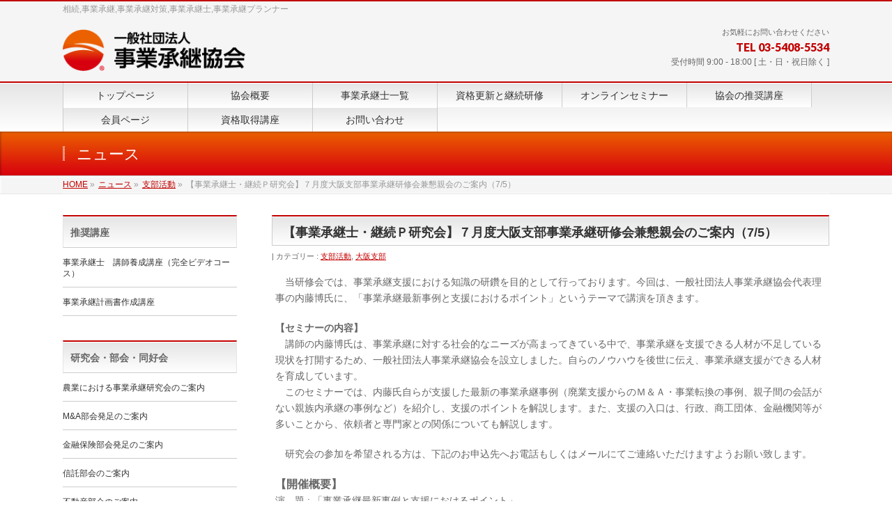

--- FILE ---
content_type: text/html; charset=UTF-8
request_url: https://www.shoukei.or.jp/archives/info/1557
body_size: 15479
content:
<!DOCTYPE html>
<!--[if IE]>
<meta http-equiv="X-UA-Compatible" content="IE=Edge">
<![endif]-->
<html xmlns:fb="http://ogp.me/ns/fb#" dir="ltr" lang="ja"
	prefix="og: https://ogp.me/ns#" >
<head>
<meta charset="UTF-8" />
<link rel="start" href="https://www.shoukei.or.jp" title="HOME" />

<meta id="viewport" name="viewport" content="width=device-width, initial-scale=1">
<!-- Google Tag Manager (noscript) -->
<noscript><iframe src="https://www.googletagmanager.com/ns.html?id=GTM-5KSKP8V"
height="0" width="0" style="display:none;visibility:hidden"></iframe></noscript>
<!-- End Google Tag Manager (noscript) -->
<title>【事業承継士・継続Ｐ研究会】７月度大阪支部事業承継研修会兼懇親会のご案内（7/5） - 一般社団法人事業承継協会</title>

		<!-- All in One SEO 4.3.4.1 - aioseo.com -->
		<meta name="description" content="当研修会では、事業承継支援における知識の研鑽を目的として行っております。今回は、一般社団法人事業承継協会代表" />
		<meta name="robots" content="max-image-preview:large" />
		<link rel="canonical" href="https://www.shoukei.or.jp/archives/info/1557" />
		<meta name="generator" content="All in One SEO (AIOSEO) 4.3.4.1 " />

		<!-- Google tag (gtag.js) -->
<script async src="https://www.googletagmanager.com/gtag/js?id=G-MWL33WNS27"></script>
<script>
  window.dataLayer = window.dataLayer || [];
  function gtag(){dataLayer.push(arguments);}
  gtag('js', new Date());

  gtag('config', 'G-MWL33WNS27');
</script>
		<meta property="og:locale" content="ja_JP" />
		<meta property="og:site_name" content="一般社団法人事業承継協会 - 相続,事業承継,事業承継対策,事業承継士,事業承継プランナー" />
		<meta property="og:type" content="article" />
		<meta property="og:title" content="【事業承継士・継続Ｐ研究会】７月度大阪支部事業承継研修会兼懇親会のご案内（7/5） - 一般社団法人事業承継協会" />
		<meta property="og:description" content="当研修会では、事業承継支援における知識の研鑽を目的として行っております。今回は、一般社団法人事業承継協会代表" />
		<meta property="og:url" content="https://www.shoukei.or.jp/archives/info/1557" />
		<meta property="article:published_time" content="2023-05-23T06:08:35+00:00" />
		<meta property="article:modified_time" content="2023-05-23T06:08:35+00:00" />
		<meta name="twitter:card" content="summary_large_image" />
		<meta name="twitter:title" content="【事業承継士・継続Ｐ研究会】７月度大阪支部事業承継研修会兼懇親会のご案内（7/5） - 一般社団法人事業承継協会" />
		<meta name="twitter:description" content="当研修会では、事業承継支援における知識の研鑽を目的として行っております。今回は、一般社団法人事業承継協会代表" />
		<script type="application/ld+json" class="aioseo-schema">
			{"@context":"https:\/\/schema.org","@graph":[{"@type":"BreadcrumbList","@id":"https:\/\/www.shoukei.or.jp\/archives\/info\/1557#breadcrumblist","itemListElement":[{"@type":"ListItem","@id":"https:\/\/www.shoukei.or.jp\/#listItem","position":1,"item":{"@type":"WebPage","@id":"https:\/\/www.shoukei.or.jp\/","name":"\u30db\u30fc\u30e0","description":"\u308f\u304c\u56fd\u3067\u306f\u3001\u4f01\u696d\u3092\u5b88\u308a\u629c\u304f\u77e5\u6075\u304c\u53e4\u6765\u3088\u308a\u81ea\u7136\u306b\u53d7\u3051\u7d99\u304c\u308c\u3066\u304d\u307e\u3057\u305f\u3002\u304a\u5ba2\u69d8\u306e\u3053\u3068\u3092\u601d\u3044\u3001\u5f93\u696d\u54e1\u306e\u3053\u3068\u3092\u616e\u308a\u3001\u5148","url":"https:\/\/www.shoukei.or.jp\/"},"nextItem":"https:\/\/www.shoukei.or.jp\/archives\/info\/1557#listItem"},{"@type":"ListItem","@id":"https:\/\/www.shoukei.or.jp\/archives\/info\/1557#listItem","position":2,"item":{"@type":"WebPage","@id":"https:\/\/www.shoukei.or.jp\/archives\/info\/1557","name":"\u3010\u4e8b\u696d\u627f\u7d99\u58eb\u30fb\u7d99\u7d9a\uff30\u7814\u7a76\u4f1a\u3011\uff17\u6708\u5ea6\u5927\u962a\u652f\u90e8\u4e8b\u696d\u627f\u7d99\u7814\u4fee\u4f1a\u517c\u61c7\u89aa\u4f1a\u306e\u3054\u6848\u5185\uff087\/5\uff09","description":"\u5f53\u7814\u4fee\u4f1a\u3067\u306f\u3001\u4e8b\u696d\u627f\u7d99\u652f\u63f4\u306b\u304a\u3051\u308b\u77e5\u8b58\u306e\u7814\u947d\u3092\u76ee\u7684\u3068\u3057\u3066\u884c\u3063\u3066\u304a\u308a\u307e\u3059\u3002\u4eca\u56de\u306f\u3001\u4e00\u822c\u793e\u56e3\u6cd5\u4eba\u4e8b\u696d\u627f\u7d99\u5354\u4f1a\u4ee3\u8868","url":"https:\/\/www.shoukei.or.jp\/archives\/info\/1557"},"previousItem":"https:\/\/www.shoukei.or.jp\/#listItem"}]},{"@type":"Organization","@id":"https:\/\/www.shoukei.or.jp\/#organization","name":"\u4e00\u822c\u793e\u56e3\u6cd5\u4eba\u4e8b\u696d\u627f\u7d99\u5354\u4f1a","url":"https:\/\/www.shoukei.or.jp\/"},{"@type":"Person","@id":"https:\/\/www.shoukei.or.jp\/archives\/author\/shoukei#author","url":"https:\/\/www.shoukei.or.jp\/archives\/author\/shoukei","name":"shoukei","image":{"@type":"ImageObject","@id":"https:\/\/www.shoukei.or.jp\/archives\/info\/1557#authorImage","url":"https:\/\/secure.gravatar.com\/avatar\/b02f4b018a1fdde8232c302aaf888811?s=96&d=mm&r=g","width":96,"height":96,"caption":"shoukei"}},{"@type":"WebPage","@id":"https:\/\/www.shoukei.or.jp\/archives\/info\/1557#webpage","url":"https:\/\/www.shoukei.or.jp\/archives\/info\/1557","name":"\u3010\u4e8b\u696d\u627f\u7d99\u58eb\u30fb\u7d99\u7d9a\uff30\u7814\u7a76\u4f1a\u3011\uff17\u6708\u5ea6\u5927\u962a\u652f\u90e8\u4e8b\u696d\u627f\u7d99\u7814\u4fee\u4f1a\u517c\u61c7\u89aa\u4f1a\u306e\u3054\u6848\u5185\uff087\/5\uff09 - \u4e00\u822c\u793e\u56e3\u6cd5\u4eba\u4e8b\u696d\u627f\u7d99\u5354\u4f1a","description":"\u5f53\u7814\u4fee\u4f1a\u3067\u306f\u3001\u4e8b\u696d\u627f\u7d99\u652f\u63f4\u306b\u304a\u3051\u308b\u77e5\u8b58\u306e\u7814\u947d\u3092\u76ee\u7684\u3068\u3057\u3066\u884c\u3063\u3066\u304a\u308a\u307e\u3059\u3002\u4eca\u56de\u306f\u3001\u4e00\u822c\u793e\u56e3\u6cd5\u4eba\u4e8b\u696d\u627f\u7d99\u5354\u4f1a\u4ee3\u8868","inLanguage":"ja","isPartOf":{"@id":"https:\/\/www.shoukei.or.jp\/#website"},"breadcrumb":{"@id":"https:\/\/www.shoukei.or.jp\/archives\/info\/1557#breadcrumblist"},"author":{"@id":"https:\/\/www.shoukei.or.jp\/archives\/author\/shoukei#author"},"creator":{"@id":"https:\/\/www.shoukei.or.jp\/archives\/author\/shoukei#author"},"datePublished":"2023-05-23T06:08:35+09:00","dateModified":"2023-05-23T06:08:35+09:00"},{"@type":"WebSite","@id":"https:\/\/www.shoukei.or.jp\/#website","url":"https:\/\/www.shoukei.or.jp\/","name":"\u4e00\u822c\u793e\u56e3\u6cd5\u4eba\u4e8b\u696d\u627f\u7d99\u5354\u4f1a","description":"\u76f8\u7d9a,\u4e8b\u696d\u627f\u7d99,\u4e8b\u696d\u627f\u7d99\u5bfe\u7b56,\u4e8b\u696d\u627f\u7d99\u58eb,\u4e8b\u696d\u627f\u7d99\u30d7\u30e9\u30f3\u30ca\u30fc","inLanguage":"ja","publisher":{"@id":"https:\/\/www.shoukei.or.jp\/#organization"}}]}
		</script>
		<!-- All in One SEO -->

<meta name="keywords" content="相続,事業承継,事業承継対策,事業承継士,事業承継プランナー" />
<link rel='dns-prefetch' href='//fonts.googleapis.com' />
<link rel="alternate" type="application/rss+xml" title="一般社団法人事業承継協会 &raquo; フィード" href="https://www.shoukei.or.jp/feed" />
<link rel="alternate" type="application/rss+xml" title="一般社団法人事業承継協会 &raquo; コメントフィード" href="https://www.shoukei.or.jp/comments/feed" />
<meta name="description" content="　当研修会では、事業承継支援における知識の研鑽を目的として行っております。今回は、一般社団法人事業承継協会代表理事の内藤博氏に、「事業承継最新事例と支援におけるポイント」というテーマで講演を頂きます。【セミナーの内容】　講師の内藤博氏は、事業承継に対する社会的なニーズが高まってきている中で、事業承継を支援できる人材が不足している現状を打開するため、一般社団法人事業承継協会を設立しました。自らのノウハウを後世に伝え、事業承継支援ができる人材を育成しています。　こ" />
<style type="text/css">.keyColorBG,.keyColorBGh:hover,.keyColor_bg,.keyColor_bg_hover:hover{background-color: #c30000;}.keyColorCl,.keyColorClh:hover,.keyColor_txt,.keyColor_txt_hover:hover{color: #c30000;}.keyColorBd,.keyColorBdh:hover,.keyColor_border,.keyColor_border_hover:hover{border-color: #c30000;}.color_keyBG,.color_keyBGh:hover,.color_key_bg,.color_key_bg_hover:hover{background-color: #c30000;}.color_keyCl,.color_keyClh:hover,.color_key_txt,.color_key_txt_hover:hover{color: #c30000;}.color_keyBd,.color_keyBdh:hover,.color_key_border,.color_key_border_hover:hover{border-color: #c30000;}</style>
<script type="text/javascript">
window._wpemojiSettings = {"baseUrl":"https:\/\/s.w.org\/images\/core\/emoji\/14.0.0\/72x72\/","ext":".png","svgUrl":"https:\/\/s.w.org\/images\/core\/emoji\/14.0.0\/svg\/","svgExt":".svg","source":{"concatemoji":"https:\/\/www.shoukei.or.jp\/wp-includes\/js\/wp-emoji-release.min.js?ver=6.2.8"}};
/*! This file is auto-generated */
!function(e,a,t){var n,r,o,i=a.createElement("canvas"),p=i.getContext&&i.getContext("2d");function s(e,t){p.clearRect(0,0,i.width,i.height),p.fillText(e,0,0);e=i.toDataURL();return p.clearRect(0,0,i.width,i.height),p.fillText(t,0,0),e===i.toDataURL()}function c(e){var t=a.createElement("script");t.src=e,t.defer=t.type="text/javascript",a.getElementsByTagName("head")[0].appendChild(t)}for(o=Array("flag","emoji"),t.supports={everything:!0,everythingExceptFlag:!0},r=0;r<o.length;r++)t.supports[o[r]]=function(e){if(p&&p.fillText)switch(p.textBaseline="top",p.font="600 32px Arial",e){case"flag":return s("\ud83c\udff3\ufe0f\u200d\u26a7\ufe0f","\ud83c\udff3\ufe0f\u200b\u26a7\ufe0f")?!1:!s("\ud83c\uddfa\ud83c\uddf3","\ud83c\uddfa\u200b\ud83c\uddf3")&&!s("\ud83c\udff4\udb40\udc67\udb40\udc62\udb40\udc65\udb40\udc6e\udb40\udc67\udb40\udc7f","\ud83c\udff4\u200b\udb40\udc67\u200b\udb40\udc62\u200b\udb40\udc65\u200b\udb40\udc6e\u200b\udb40\udc67\u200b\udb40\udc7f");case"emoji":return!s("\ud83e\udef1\ud83c\udffb\u200d\ud83e\udef2\ud83c\udfff","\ud83e\udef1\ud83c\udffb\u200b\ud83e\udef2\ud83c\udfff")}return!1}(o[r]),t.supports.everything=t.supports.everything&&t.supports[o[r]],"flag"!==o[r]&&(t.supports.everythingExceptFlag=t.supports.everythingExceptFlag&&t.supports[o[r]]);t.supports.everythingExceptFlag=t.supports.everythingExceptFlag&&!t.supports.flag,t.DOMReady=!1,t.readyCallback=function(){t.DOMReady=!0},t.supports.everything||(n=function(){t.readyCallback()},a.addEventListener?(a.addEventListener("DOMContentLoaded",n,!1),e.addEventListener("load",n,!1)):(e.attachEvent("onload",n),a.attachEvent("onreadystatechange",function(){"complete"===a.readyState&&t.readyCallback()})),(e=t.source||{}).concatemoji?c(e.concatemoji):e.wpemoji&&e.twemoji&&(c(e.twemoji),c(e.wpemoji)))}(window,document,window._wpemojiSettings);
</script>
<style type="text/css">
img.wp-smiley,
img.emoji {
	display: inline !important;
	border: none !important;
	box-shadow: none !important;
	height: 1em !important;
	width: 1em !important;
	margin: 0 0.07em !important;
	vertical-align: -0.1em !important;
	background: none !important;
	padding: 0 !important;
}
</style>
	<link rel='stylesheet' id='wp-block-library-css' href='https://www.shoukei.or.jp/wp-includes/css/dist/block-library/style.min.css?ver=6.2.8' type='text/css' media='all' />
<link rel='stylesheet' id='classic-theme-styles-css' href='https://www.shoukei.or.jp/wp-includes/css/classic-themes.min.css?ver=6.2.8' type='text/css' media='all' />
<style id='global-styles-inline-css' type='text/css'>
body{--wp--preset--color--black: #000000;--wp--preset--color--cyan-bluish-gray: #abb8c3;--wp--preset--color--white: #ffffff;--wp--preset--color--pale-pink: #f78da7;--wp--preset--color--vivid-red: #cf2e2e;--wp--preset--color--luminous-vivid-orange: #ff6900;--wp--preset--color--luminous-vivid-amber: #fcb900;--wp--preset--color--light-green-cyan: #7bdcb5;--wp--preset--color--vivid-green-cyan: #00d084;--wp--preset--color--pale-cyan-blue: #8ed1fc;--wp--preset--color--vivid-cyan-blue: #0693e3;--wp--preset--color--vivid-purple: #9b51e0;--wp--preset--gradient--vivid-cyan-blue-to-vivid-purple: linear-gradient(135deg,rgba(6,147,227,1) 0%,rgb(155,81,224) 100%);--wp--preset--gradient--light-green-cyan-to-vivid-green-cyan: linear-gradient(135deg,rgb(122,220,180) 0%,rgb(0,208,130) 100%);--wp--preset--gradient--luminous-vivid-amber-to-luminous-vivid-orange: linear-gradient(135deg,rgba(252,185,0,1) 0%,rgba(255,105,0,1) 100%);--wp--preset--gradient--luminous-vivid-orange-to-vivid-red: linear-gradient(135deg,rgba(255,105,0,1) 0%,rgb(207,46,46) 100%);--wp--preset--gradient--very-light-gray-to-cyan-bluish-gray: linear-gradient(135deg,rgb(238,238,238) 0%,rgb(169,184,195) 100%);--wp--preset--gradient--cool-to-warm-spectrum: linear-gradient(135deg,rgb(74,234,220) 0%,rgb(151,120,209) 20%,rgb(207,42,186) 40%,rgb(238,44,130) 60%,rgb(251,105,98) 80%,rgb(254,248,76) 100%);--wp--preset--gradient--blush-light-purple: linear-gradient(135deg,rgb(255,206,236) 0%,rgb(152,150,240) 100%);--wp--preset--gradient--blush-bordeaux: linear-gradient(135deg,rgb(254,205,165) 0%,rgb(254,45,45) 50%,rgb(107,0,62) 100%);--wp--preset--gradient--luminous-dusk: linear-gradient(135deg,rgb(255,203,112) 0%,rgb(199,81,192) 50%,rgb(65,88,208) 100%);--wp--preset--gradient--pale-ocean: linear-gradient(135deg,rgb(255,245,203) 0%,rgb(182,227,212) 50%,rgb(51,167,181) 100%);--wp--preset--gradient--electric-grass: linear-gradient(135deg,rgb(202,248,128) 0%,rgb(113,206,126) 100%);--wp--preset--gradient--midnight: linear-gradient(135deg,rgb(2,3,129) 0%,rgb(40,116,252) 100%);--wp--preset--duotone--dark-grayscale: url('#wp-duotone-dark-grayscale');--wp--preset--duotone--grayscale: url('#wp-duotone-grayscale');--wp--preset--duotone--purple-yellow: url('#wp-duotone-purple-yellow');--wp--preset--duotone--blue-red: url('#wp-duotone-blue-red');--wp--preset--duotone--midnight: url('#wp-duotone-midnight');--wp--preset--duotone--magenta-yellow: url('#wp-duotone-magenta-yellow');--wp--preset--duotone--purple-green: url('#wp-duotone-purple-green');--wp--preset--duotone--blue-orange: url('#wp-duotone-blue-orange');--wp--preset--font-size--small: 13px;--wp--preset--font-size--medium: 20px;--wp--preset--font-size--large: 36px;--wp--preset--font-size--x-large: 42px;--wp--preset--spacing--20: 0.44rem;--wp--preset--spacing--30: 0.67rem;--wp--preset--spacing--40: 1rem;--wp--preset--spacing--50: 1.5rem;--wp--preset--spacing--60: 2.25rem;--wp--preset--spacing--70: 3.38rem;--wp--preset--spacing--80: 5.06rem;--wp--preset--shadow--natural: 6px 6px 9px rgba(0, 0, 0, 0.2);--wp--preset--shadow--deep: 12px 12px 50px rgba(0, 0, 0, 0.4);--wp--preset--shadow--sharp: 6px 6px 0px rgba(0, 0, 0, 0.2);--wp--preset--shadow--outlined: 6px 6px 0px -3px rgba(255, 255, 255, 1), 6px 6px rgba(0, 0, 0, 1);--wp--preset--shadow--crisp: 6px 6px 0px rgba(0, 0, 0, 1);}:where(.is-layout-flex){gap: 0.5em;}body .is-layout-flow > .alignleft{float: left;margin-inline-start: 0;margin-inline-end: 2em;}body .is-layout-flow > .alignright{float: right;margin-inline-start: 2em;margin-inline-end: 0;}body .is-layout-flow > .aligncenter{margin-left: auto !important;margin-right: auto !important;}body .is-layout-constrained > .alignleft{float: left;margin-inline-start: 0;margin-inline-end: 2em;}body .is-layout-constrained > .alignright{float: right;margin-inline-start: 2em;margin-inline-end: 0;}body .is-layout-constrained > .aligncenter{margin-left: auto !important;margin-right: auto !important;}body .is-layout-constrained > :where(:not(.alignleft):not(.alignright):not(.alignfull)){max-width: var(--wp--style--global--content-size);margin-left: auto !important;margin-right: auto !important;}body .is-layout-constrained > .alignwide{max-width: var(--wp--style--global--wide-size);}body .is-layout-flex{display: flex;}body .is-layout-flex{flex-wrap: wrap;align-items: center;}body .is-layout-flex > *{margin: 0;}:where(.wp-block-columns.is-layout-flex){gap: 2em;}.has-black-color{color: var(--wp--preset--color--black) !important;}.has-cyan-bluish-gray-color{color: var(--wp--preset--color--cyan-bluish-gray) !important;}.has-white-color{color: var(--wp--preset--color--white) !important;}.has-pale-pink-color{color: var(--wp--preset--color--pale-pink) !important;}.has-vivid-red-color{color: var(--wp--preset--color--vivid-red) !important;}.has-luminous-vivid-orange-color{color: var(--wp--preset--color--luminous-vivid-orange) !important;}.has-luminous-vivid-amber-color{color: var(--wp--preset--color--luminous-vivid-amber) !important;}.has-light-green-cyan-color{color: var(--wp--preset--color--light-green-cyan) !important;}.has-vivid-green-cyan-color{color: var(--wp--preset--color--vivid-green-cyan) !important;}.has-pale-cyan-blue-color{color: var(--wp--preset--color--pale-cyan-blue) !important;}.has-vivid-cyan-blue-color{color: var(--wp--preset--color--vivid-cyan-blue) !important;}.has-vivid-purple-color{color: var(--wp--preset--color--vivid-purple) !important;}.has-black-background-color{background-color: var(--wp--preset--color--black) !important;}.has-cyan-bluish-gray-background-color{background-color: var(--wp--preset--color--cyan-bluish-gray) !important;}.has-white-background-color{background-color: var(--wp--preset--color--white) !important;}.has-pale-pink-background-color{background-color: var(--wp--preset--color--pale-pink) !important;}.has-vivid-red-background-color{background-color: var(--wp--preset--color--vivid-red) !important;}.has-luminous-vivid-orange-background-color{background-color: var(--wp--preset--color--luminous-vivid-orange) !important;}.has-luminous-vivid-amber-background-color{background-color: var(--wp--preset--color--luminous-vivid-amber) !important;}.has-light-green-cyan-background-color{background-color: var(--wp--preset--color--light-green-cyan) !important;}.has-vivid-green-cyan-background-color{background-color: var(--wp--preset--color--vivid-green-cyan) !important;}.has-pale-cyan-blue-background-color{background-color: var(--wp--preset--color--pale-cyan-blue) !important;}.has-vivid-cyan-blue-background-color{background-color: var(--wp--preset--color--vivid-cyan-blue) !important;}.has-vivid-purple-background-color{background-color: var(--wp--preset--color--vivid-purple) !important;}.has-black-border-color{border-color: var(--wp--preset--color--black) !important;}.has-cyan-bluish-gray-border-color{border-color: var(--wp--preset--color--cyan-bluish-gray) !important;}.has-white-border-color{border-color: var(--wp--preset--color--white) !important;}.has-pale-pink-border-color{border-color: var(--wp--preset--color--pale-pink) !important;}.has-vivid-red-border-color{border-color: var(--wp--preset--color--vivid-red) !important;}.has-luminous-vivid-orange-border-color{border-color: var(--wp--preset--color--luminous-vivid-orange) !important;}.has-luminous-vivid-amber-border-color{border-color: var(--wp--preset--color--luminous-vivid-amber) !important;}.has-light-green-cyan-border-color{border-color: var(--wp--preset--color--light-green-cyan) !important;}.has-vivid-green-cyan-border-color{border-color: var(--wp--preset--color--vivid-green-cyan) !important;}.has-pale-cyan-blue-border-color{border-color: var(--wp--preset--color--pale-cyan-blue) !important;}.has-vivid-cyan-blue-border-color{border-color: var(--wp--preset--color--vivid-cyan-blue) !important;}.has-vivid-purple-border-color{border-color: var(--wp--preset--color--vivid-purple) !important;}.has-vivid-cyan-blue-to-vivid-purple-gradient-background{background: var(--wp--preset--gradient--vivid-cyan-blue-to-vivid-purple) !important;}.has-light-green-cyan-to-vivid-green-cyan-gradient-background{background: var(--wp--preset--gradient--light-green-cyan-to-vivid-green-cyan) !important;}.has-luminous-vivid-amber-to-luminous-vivid-orange-gradient-background{background: var(--wp--preset--gradient--luminous-vivid-amber-to-luminous-vivid-orange) !important;}.has-luminous-vivid-orange-to-vivid-red-gradient-background{background: var(--wp--preset--gradient--luminous-vivid-orange-to-vivid-red) !important;}.has-very-light-gray-to-cyan-bluish-gray-gradient-background{background: var(--wp--preset--gradient--very-light-gray-to-cyan-bluish-gray) !important;}.has-cool-to-warm-spectrum-gradient-background{background: var(--wp--preset--gradient--cool-to-warm-spectrum) !important;}.has-blush-light-purple-gradient-background{background: var(--wp--preset--gradient--blush-light-purple) !important;}.has-blush-bordeaux-gradient-background{background: var(--wp--preset--gradient--blush-bordeaux) !important;}.has-luminous-dusk-gradient-background{background: var(--wp--preset--gradient--luminous-dusk) !important;}.has-pale-ocean-gradient-background{background: var(--wp--preset--gradient--pale-ocean) !important;}.has-electric-grass-gradient-background{background: var(--wp--preset--gradient--electric-grass) !important;}.has-midnight-gradient-background{background: var(--wp--preset--gradient--midnight) !important;}.has-small-font-size{font-size: var(--wp--preset--font-size--small) !important;}.has-medium-font-size{font-size: var(--wp--preset--font-size--medium) !important;}.has-large-font-size{font-size: var(--wp--preset--font-size--large) !important;}.has-x-large-font-size{font-size: var(--wp--preset--font-size--x-large) !important;}
.wp-block-navigation a:where(:not(.wp-element-button)){color: inherit;}
:where(.wp-block-columns.is-layout-flex){gap: 2em;}
.wp-block-pullquote{font-size: 1.5em;line-height: 1.6;}
</style>
<link rel='stylesheet' id='contact-form-7-css' href='https://www.shoukei.or.jp/wp-content/plugins/contact-form-7/includes/css/styles.css?ver=5.7.5.1' type='text/css' media='all' />
<link rel='stylesheet' id='contact-form-7-confirm-css' href='https://www.shoukei.or.jp/wp-content/plugins/contact-form-7-add-confirm/includes/css/styles.css?ver=5.1' type='text/css' media='all' />
<link rel='stylesheet' id='wpa-css-css' href='https://www.shoukei.or.jp/wp-content/plugins/honeypot/includes/css/wpa.css?ver=2.3.04' type='text/css' media='all' />
<link rel='stylesheet' id='pz-linkcard-css' href='//www.shoukei.or.jp/wp-content/uploads/pz-linkcard/style.css?ver=2.4.8.30' type='text/css' media='all' />
<link rel='stylesheet' id='Biz_Vektor_common_style-css' href='https://www.shoukei.or.jp/wp-content/themes/biz-vektor/css/bizvektor_common_min.css?ver=1.12.4' type='text/css' media='all' />
<link rel='stylesheet' id='Biz_Vektor_Design_style-css' href='https://www.shoukei.or.jp/wp-content/themes/biz-vektor/design_skins/001/001.css?ver=1.12.4' type='text/css' media='all' />
<link rel='stylesheet' id='Biz_Vektor_plugin_sns_style-css' href='https://www.shoukei.or.jp/wp-content/themes/biz-vektor/plugins/sns/style_bizvektor_sns.css?ver=6.2.8' type='text/css' media='all' />
<link rel='stylesheet' id='Biz_Vektor_add_web_fonts-css' href='//fonts.googleapis.com/css?family=Droid+Sans%3A700%7CLato%3A900%7CAnton&#038;ver=6.2.8' type='text/css' media='all' />
<script type='text/javascript' src='https://www.shoukei.or.jp/wp-includes/js/jquery/jquery.min.js?ver=3.6.4' id='jquery-core-js'></script>
<script type='text/javascript' src='https://www.shoukei.or.jp/wp-includes/js/jquery/jquery-migrate.min.js?ver=3.4.0' id='jquery-migrate-js'></script>
<link rel="https://api.w.org/" href="https://www.shoukei.or.jp/wp-json/" /><link rel="alternate" type="application/json" href="https://www.shoukei.or.jp/wp-json/wp/v2/info/1557" /><link rel="EditURI" type="application/rsd+xml" title="RSD" href="https://www.shoukei.or.jp/xmlrpc.php?rsd" />
<link rel="wlwmanifest" type="application/wlwmanifest+xml" href="https://www.shoukei.or.jp/wp-includes/wlwmanifest.xml" />
<link rel='shortlink' href='https://www.shoukei.or.jp/?p=1557' />
<link rel="alternate" type="application/json+oembed" href="https://www.shoukei.or.jp/wp-json/oembed/1.0/embed?url=https%3A%2F%2Fwww.shoukei.or.jp%2Farchives%2Finfo%2F1557" />
<link rel="alternate" type="text/xml+oembed" href="https://www.shoukei.or.jp/wp-json/oembed/1.0/embed?url=https%3A%2F%2Fwww.shoukei.or.jp%2Farchives%2Finfo%2F1557&#038;format=xml" />
<!-- [ BizVektor OGP ] -->
<meta property="og:site_name" content="一般社団法人事業承継協会" />
<meta property="og:url" content="https://www.shoukei.or.jp/archives/info/1557" />
<meta property="fb:app_id" content="" />
<meta property="og:type" content="article" />
<meta property="og:title" content="【事業承継士・継続Ｐ研究会】７月度大阪支部事業承継研修会兼懇親会のご案内（7/5） | 一般社団法人事業承継協会" />
<meta property="og:description" content="　当研修会では、事業承継支援における知識の研鑽を目的として行っております。今回は、一般社団法人事業承継協会代表理事の内藤博氏に、「事業承継最新事例と支援におけるポイント」というテーマで講演を頂きます。  【セミナーの内容】 　講師の内藤博氏は、事業承継に対する社会的なニーズが高まってきている中で、事業承継を支援できる人材が不足している現状を打開するため、一般社団法人事業承継協会を設立しました。自らのノウハウを後世に伝え、事業承継支援ができる人材を育成しています。 　こ" />
<!-- [ /BizVektor OGP ] -->
<!--[if lte IE 8]>
<link rel="stylesheet" type="text/css" media="all" href="https://www.shoukei.or.jp/wp-content/themes/biz-vektor/design_skins/001/001_oldie.css" />
<![endif]-->
<link rel="pingback" href="https://www.shoukei.or.jp/xmlrpc.php" />
<link rel="icon" href="https://www.shoukei.or.jp/wp-content/uploads/2023/04/logo.jpg" sizes="32x32" />
<link rel="icon" href="https://www.shoukei.or.jp/wp-content/uploads/2023/04/logo.jpg" sizes="192x192" />
<link rel="apple-touch-icon" href="https://www.shoukei.or.jp/wp-content/uploads/2023/04/logo.jpg" />
<meta name="msapplication-TileImage" content="https://www.shoukei.or.jp/wp-content/uploads/2023/04/logo.jpg" />
		<style type="text/css" id="wp-custom-css">
			/*テーブルの横スクロールのためのCSS*/
 table{ 
    width:100%;
}
.scroll{
    overflow: auto;
    white-space:nowrap;
}
.scroll::-webkit-scrollbar{
    height: 15px;
}
.scroll::-webkit-scrollbar-track{
    background: #f1f1f1;
}
.scroll::-webkit-scrollbar-thumb{
    background: #bbb;
}
 /*テーブルの横スクロールのためのCSSはここまで*/		</style>
				<style type="text/css">
a	{ color:#c30000; }
a:hover	{ color:#ff0000;}

a.btn,
.linkBtn.linkBtnS a,
.linkBtn.linkBtnM a,
.moreLink a,
.btn.btnS a,
.btn.btnM a,
.btn.btnL a,
.content p.btn.btnL input,
input[type=button],
input[type=submit],
#searchform input[type=submit],
p.form-submit input[type=submit],
form#searchform input#searchsubmit,
.content form input.wpcf7-submit,
#confirm-button input	{ background-color:#c30000;color:#f5f5f5; }

.moreLink a:hover,
.btn.btnS a:hover,
.btn.btnM a:hover,
.btn.btnL a:hover	{ background-color:#ff0000; color:#f5f5f5;}

#headerTop { border-top-color:#c30000;}
#header #headContact #headContactTel	{color:#c30000;}

#gMenu	{ border-top:2px solid #c30000; }
#gMenu h3.assistive-text {
background-color:#c30000;
border-right:1px solid #990000;
background: -webkit-gradient(linear, 0 0, 0 bottom, from(#c30000), to(#990000));
background: -moz-linear-gradient(#c30000, #990000);
background: linear-gradient(#c30000, #990000);
-ms-filter: "progid:DXImageTransform.Microsoft.Gradient(StartColorStr=#c30000, EndColorStr=#990000)";
}

#gMenu .menu li.current_page_item > a,
#gMenu .menu li > a:hover { background-color:#c30000; }

#pageTitBnr	{ background-color:#c30000; }

#panList a	{ color:#c30000; }
#panList a:hover	{ color:#ff0000; }

.content h2,
.content h1.contentTitle,
.content h1.entryPostTitle { border-top:2px solid #c30000;}
.content h3	{ border-left-color:#c30000;}
.content h4,
.content dt	{ color:#c30000; }

.content .infoList .infoCate a:hover	{ background-color:#c30000; }

.content .child_page_block h4 a	{ border-color:#c30000; }
.content .child_page_block h4 a:hover,
.content .child_page_block p a:hover	{ color:#c30000; }

.content .childPageBox ul li.current_page_item li a	{ color:#c30000; }

.content .mainFootContact p.mainFootTxt span.mainFootTel	{ color:#c30000; }
.content .mainFootContact .mainFootBt a			{ background-color:#c30000; }
.content .mainFootContact .mainFootBt a:hover	{ background-color:#ff0000; }

.sideTower .localHead	{ border-top-color:#c30000; }
.sideTower li.sideBnr#sideContact a		{ background-color:#c30000; }
.sideTower li.sideBnr#sideContact a:hover	{ background-color:#ff0000; }
.sideTower .sideWidget h4	{ border-left-color:#c30000; }

#pagetop a	{ background-color:#c30000; }
#footMenu	{ background-color:#c30000;border-top-color:#990000; }

#topMainBnr	{ background-color:#c30000; }
#topMainBnrFrame a.slideFrame:hover	{ border:4px solid #ff0000; }

#topPr .topPrInner h3	{ border-left-color:#c30000 ; }
#topPr .topPrInner p.moreLink a	{ background-color:#c30000; }
#topPr .topPrInner p.moreLink a:hover { background-color:#ff0000; }

.paging span,
.paging a	{ color:#c30000;border:1px solid #c30000; }
.paging span.current,
.paging a:hover	{ background-color:#c30000; }

@media (min-width: 770px) {
#gMenu .menu > li.current_page_item > a,
#gMenu .menu > li.current-menu-item > a,
#gMenu .menu > li.current_page_ancestor > a ,
#gMenu .menu > li.current-page-ancestor > a ,
#gMenu .menu > li > a:hover	{
background-color:#c30000;
border-right:1px solid #990000;
background: -webkit-gradient(linear, 0 0, 0 bottom, from(#c30000), to(#990000));
background: -moz-linear-gradient(#c30000, #990000);
background: linear-gradient(#c30000, #990000);
-ms-filter: "progid:DXImageTransform.Microsoft.Gradient(StartColorStr=#c30000, EndColorStr=#990000)";
}
}
		</style>
<!--[if lte IE 8]>
<style type="text/css">
#gMenu .menu > li.current_page_item > a,
#gMenu .menu > li.current_menu_item > a,
#gMenu .menu > li.current_page_ancestor > a ,
#gMenu .menu > li.current-page-ancestor > a ,
#gMenu .menu > li > a:hover	{
background-color:#c30000;
border-right:1px solid #990000;
background: -webkit-gradient(linear, 0 0, 0 bottom, from(#c30000), to(#990000));
background: -moz-linear-gradient(#c30000, #990000);
background: linear-gradient(#c30000, #990000);
-ms-filter: "progid:DXImageTransform.Microsoft.Gradient(StartColorStr=#c30000, EndColorStr=#990000)";
}
</style>
<![endif]-->

	<style type="text/css">
/*-------------------------------------------*/
/*	menu divide
/*-------------------------------------------*/
@media (min-width: 970px) { #gMenu .menu > li { width:20%; text-align:center; } }
</style>
<style type="text/css">
/*-------------------------------------------*/
/*	font
/*-------------------------------------------*/
h1,h2,h3,h4,h4,h5,h6,#header #site-title,#pageTitBnr #pageTitInner #pageTit,#content .leadTxt,#sideTower .localHead {font-family: "ヒラギノ角ゴ Pro W3","Hiragino Kaku Gothic Pro","メイリオ",Meiryo,Osaka,"ＭＳ Ｐゴシック","MS PGothic",sans-serif; }
#pageTitBnr #pageTitInner #pageTit { font-weight:lighter; }
#gMenu .menu li a strong {font-family: "ヒラギノ角ゴ Pro W3","Hiragino Kaku Gothic Pro","メイリオ",Meiryo,Osaka,"ＭＳ Ｐゴシック","MS PGothic",sans-serif; }
</style>
<link rel="stylesheet" href="https://www.shoukei.or.jp/wp-content/themes/biz-vektor/style.css" type="text/css" media="all" />
<style type="text/css">
body { background:#fff; font-family:"ヒラギノ角ゴ Pro W3","Hiragino Kaku Gothic Pro",Meiryo,Osaka,"ＭＳ Ｐゴシック","MS PGothic",sans-serif; }
#header { background:#f5f5f5; }
#header #headContact #headContactTel { font-size:16px; padding:2px 0 0 0; }
#header #headContact #headContactTel .tel { background:#c30000; color:#fff; padding:0 4px; border-radius:3px; position:relative; top:1px; }
#header #headContact #headContactTel .telnum { font-size:30px; margin:0 5px; vertical-align:bottom; }
#header #headContact #headContactFax { color: #c30000; line-height:21px; margin-bottom:2px; font-family:'Lato',sans-serif; }
#header #headContact #headContactFax .fax { background:#c30000; color:#fff; padding:0 4px; font-size:14px; vertical-align:2px; border-radius:3px; }
#header #headContact #headContactFax .faxnum { font-size:20px; margin:0 5px; }
#gMenu .menu li a strong { font-size: 110%; }
#topMainBnr { background-color: #e31; background: linear-gradient(#eb6100,#d7000f); }
#pageTitBnr { background-color: #e31; background: linear-gradient(#eb6100,#d7000f); }
#panList { font-size:12px; }
#content h2, #content h1.contentTitle, #content h1.entryPostTitle { background:linear-gradient(#e5e5e5,#ffffff); }
#footer dl#footerOutline { width:330px; }
.sideTower .localHead { background:linear-gradient(#e5e5e5,#ffffff); }
.content table th, .content table td { display: list-item; }
.content .mainFoot { display:none; }
.pc-image { display:none; }
.sp-image { display:block; }

form input[type=tel] {
    border: 1px solid #e5e5e5;
    border-radius: 4px;
    padding: 10px 5px;
    outline: 0;
    margin: 5px 5px 5px 0;
    -webkit-appearance: none;
    font-size: 100%;
}

@media (min-width: 970px) {
  .innerBox, #gMenu #gMenuInner.innerBox { width: 1100px;}
  #topMainBnrFrame { width: 1100px; }
  #topMainBnrFrame .slides img, #topMainBnrFrame.flexslider .slides img { width:1100px !important; max-width:1100px !important; }
  /* #gMenu .menu > li.current_menu_item, #gMenu .menu > li.current-menu-item, #gMenu .menu > li.current-menu-ancestor, #gMenu .menu > li.current_page_item, #gMenu .menu > li.current_page_ancestor, #gMenu .menu > li.current-page-ancestor { width: 274px; }*/
  /* #gMenu .menu > li { width: 206px; } */
  #gMenu .menu > li.current_menu_item, #gMenu .menu > li.current-menu-item, #gMenu .menu > li.current-menu-ancestor, #gMenu .menu > li.current_page_item, #gMenu .menu > li.current_page_ancestor, #gMenu .menu > li.current-page-ancestor { width: 200px; }
  #gMenu .menu > li { width: 179px; }
  #main #container #content { width:800px; }
  #main #container #sideTower { width:250px; }
}

@media (min-width: 770px) {
  #gMenu,
  #gMenu .menu > li,
  #gMenu .menu > li > a { background:linear-gradient(#e5e5e5,#ffffff); }
}

@media (min-width: 660px) {
  #topMainBnr { padding: 2px 0; }
  #header #headContact #headContactFax { font-size:20px; margin-bottom:4px; }
  #content .mainFoot { width: 98%; }
  .content table th, .content table td { display: table-cell; }
  .pc-image { display:block; }
  .sp-image { display:none; }
}

.mem_list_td1{
 width:200px;
}</style>
	</head>

<body class="info-template-default single single-info postid-1557 two-column left-sidebar">
<!-- Google Tag Manager (noscript) -->
<noscript><iframe src="https://www.googletagmanager.com/ns.html?id=GTM-5KSKP8V"
height="0" width="0" style="display:none;visibility:hidden"></iframe></noscript>
<!-- End Google Tag Manager (noscript) -->
<div id="fb-root"></div>

<div id="wrap">


<!-- [ #headerTop ] -->
<div id="headerTop">
<div class="innerBox">
<div id="site-description">相続,事業承継,事業承継対策,事業承継士,事業承継プランナー</div>
</div>
</div><!-- [ /#headerTop ] -->

<!-- [ #header ] -->
<header id="header" class="header">
<div id="headerInner" class="innerBox">
<!-- [ #headLogo ] -->
<div id="site-title">
<a href="https://www.shoukei.or.jp/" title="一般社団法人事業承継協会" rel="home">
<img src="https://www.shoukei.or.jp/wp-content/uploads/2019/06/logoB.png" alt="一般社団法人事業承継協会" /></a>
</div>
<!-- [ /#headLogo ] -->

<!-- [ #headContact ] -->
<div id="headContact" class="itemClose" onclick="showHide('headContact');"><div id="headContactInner">
<div id="headContactTxt">お気軽にお問い合わせください</div>
<div id="headContactTel">TEL 03-5408-5534</div>
<div id="headContactTime">受付時間 9:00 - 18:00 [ 土・日・祝日除く ]</div>
</div></div><!-- [ /#headContact ] -->

</div>
<!-- #headerInner -->
</header>
<!-- [ /#header ] -->


<!-- [ #gMenu ] -->
<div id="gMenu" class="itemClose">
<div id="gMenuInner" class="innerBox">
<h3 class="assistive-text" onclick="showHide('gMenu');"><span>MENU</span></h3>
<div class="skip-link screen-reader-text">
	<a href="#content" title="メニューを飛ばす">メニューを飛ばす</a>
</div>
<div class="menu-topmenu-container"><ul id="menu-topmenu" class="menu"><li id="menu-item-4" class="menu-item menu-item-type-custom menu-item-object-custom"><a href="/"><strong>トップページ</strong></a></li>
<li id="menu-item-5" class="menu-item menu-item-type-post_type menu-item-object-page"><a href="https://www.shoukei.or.jp/about"><strong>協会概要</strong></a></li>
<li id="menu-item-208" class="menu-item menu-item-type-post_type menu-item-object-page"><a href="https://www.shoukei.or.jp/menberlist"><strong>事業承継士一覧</strong></a></li>
<li id="menu-item-9" class="menu-item menu-item-type-post_type menu-item-object-page"><a href="https://www.shoukei.or.jp/licenses"><strong>資格更新と継続研修</strong></a></li>
<li id="menu-item-363" class="menu-item menu-item-type-post_type menu-item-object-page"><a href="https://www.shoukei.or.jp/onlineseminar"><strong>オンラインセミナー</strong></a></li>
<li id="menu-item-794" class="menu-item menu-item-type-post_type menu-item-object-page"><a href="https://www.shoukei.or.jp/recommendation"><strong>協会の推奨講座</strong></a></li>
<li id="menu-item-576" class="menu-item menu-item-type-custom menu-item-object-custom"><a href="https://www.shoukei.or.jp/members/"><strong>会員ページ</strong></a></li>
<li id="menu-item-1853" class="menu-item menu-item-type-post_type menu-item-object-page menu-item-has-children"><a href="https://www.shoukei.or.jp/%e8%b3%87%e6%a0%bc%e5%8f%96%e5%be%97%e8%ac%9b%e5%ba%a7"><strong>資格取得講座</strong></a>
<ul class="sub-menu">
	<li id="menu-item-1854" class="menu-item menu-item-type-custom menu-item-object-custom"><a href="https://www.shoukei.or.jp/%e8%b3%87%e6%a0%bc%e5%8f%96%e5%be%97%e8%ac%9b%e5%ba%a7#shoukeishi">事業承継士資格取得講座</a></li>
	<li id="menu-item-1855" class="menu-item menu-item-type-custom menu-item-object-custom"><a href="https://www.shoukei.or.jp/%e8%b3%87%e6%a0%bc%e5%8f%96%e5%be%97%e8%ac%9b%e5%ba%a7#planner">事業承継プランナー資格取得講座</a></li>
</ul>
</li>
<li id="menu-item-1458" class="menu-item menu-item-type-post_type menu-item-object-page"><a href="https://www.shoukei.or.jp/%e3%81%8a%e5%95%8f%e3%81%84%e5%90%88%e3%82%8f%e3%81%9b"><strong>お問い合わせ</strong></a></li>
</ul></div>
</div><!-- [ /#gMenuInner ] -->
</div>
<!-- [ /#gMenu ] -->


<div id="pageTitBnr">
<div class="innerBox">
<div id="pageTitInner">
<div id="pageTit">
ニュース</div>
</div><!-- [ /#pageTitInner ] -->
</div>
</div><!-- [ /#pageTitBnr ] -->
<!-- [ #panList ] -->
<div id="panList">
<div id="panListInner" class="innerBox"><ul><li id="panHome" itemprop="itemListElement" itemscope itemtype="http://schema.org/ListItem"><a href="https://www.shoukei.or.jp" itemprop="item"><span itemprop="name">HOME</span></a> &raquo; </li><li itemprop="itemListElement" itemscope itemtype="http://schema.org/ListItem"><a href="https://www.shoukei.or.jp/archives/info" itemprop="item"><span itemprop="name">ニュース</span></a> &raquo; </li><li itemprop="itemListElement" itemscope itemtype="http://schema.org/ListItem"><a href="https://www.shoukei.or.jp/archives/info-cat/%e6%94%af%e9%83%a8%e6%b4%bb%e5%8b%95" itemprop="item"><span itemprop="name">支部活動</span></a> &raquo; </li><li itemprop="itemListElement" itemscope itemtype="http://schema.org/ListItem"><span itemprop="name">【事業承継士・継続Ｐ研究会】７月度大阪支部事業承継研修会兼懇親会のご案内（7/5）</span></li></ul></div>
</div>
<!-- [ /#panList ] -->

<div id="main" class="main">
<!-- [ #container ] -->
<div id="container" class="innerBox">
	<!-- [ #content ] -->
	<div id="content" class="content">

<!-- [ #post- ] -->
<div id="post-1557" class="post-1557 info type-info status-publish hentry info-cat-7 info-cat-10">
	<h1 class="entryPostTitle entry-title">【事業承継士・継続Ｐ研究会】７月度大阪支部事業承継研修会兼懇親会のご案内（7/5）</h1>
	<div class="entry-meta">
<!-- <span class="published">投稿日 : 2023年5月23日</span> -->
<!-- <span class="updated entry-meta-items">最終更新日時 : 2023年5月23日</span> -->
<span class="vcard author entry-meta-items">投稿者 : <span class="fn">shoukei</span></span>
<span class="tags entry-meta-items">カテゴリー :  <a href="https://www.shoukei.or.jp/archives/info-cat/%e6%94%af%e9%83%a8%e6%b4%bb%e5%8b%95" rel="tag">支部活動</a>, <a href="https://www.shoukei.or.jp/archives/info-cat/%e5%a4%a7%e9%98%aa%e6%94%af%e9%83%a8" rel="tag">大阪支部</a></span>
</div>
<!-- .entry-meta -->
	<div class="entry-content post-content">
		<p>　当研修会では、事業承継支援における知識の研鑽を目的として行っております。今回は、一般社団法人事業承継協会代表理事の内藤博氏に、「事業承継最新事例と支援におけるポイント」というテーマで講演を頂きます。</p>
<p><strong>【セミナーの内容】</strong><br />
　講師の内藤博氏は、事業承継に対する社会的なニーズが高まってきている中で、事業承継を支援できる人材が不足している現状を打開するため、一般社団法人事業承継協会を設立しました。自らのノウハウを後世に伝え、事業承継支援ができる人材を育成しています。<br />
　このセミナーでは、内藤氏自らが支援した最新の事業承継事例（廃業支援からのＭ＆Ａ・事業転換の事例、親子間の会話がない親族内承継の事例など）を紹介し、支援のポイントを解説します。また、支援の入口は、行政、商工団体、金融機関等が多いことから、依頼者と専門家との関係についても解説します。</p>
<p>　研究会の参加を希望される方は、下記のお申込先へお電話もしくはメールにてご連絡いただけますようお願い致します。</p>
<p><span style="font-size: 12pt;"><strong>【開催概要】</strong></span><br />
演　題 : 「事業承継最新事例と支援におけるポイント」<br />
講　師 : 一般社団法人事業承継協会代表理事　内藤博氏<br />
日　時 : 令和５年７月５日（水）１８：３０〜２０：００<br />
場　所 : 大阪市中央区本町１―４―５　大阪産業創造館６階会議室ＡＢ<br />
費　用 : １,０００円（当日現地でお支払いをお願いします）<br />
　　　　 懇親会に参加される方は実費をご負担頂きます。<br />
申込先 : 大阪支部　担当　西村隆志<br />
連絡先 : ０６−６３６７−５４５４（西村隆志法律事務所）<br />
メール : info@nishimuralaw.jp</p>
<p><img decoding="async" src="https://www.shoukei.or.jp/wp-content/uploads/2023/05/5.7.5内藤先生セミナー-214x300.jpg" alt="" width="214" height="300" class="alignnone size-medium wp-image-1558" srcset="https://www.shoukei.or.jp/wp-content/uploads/2023/05/5.7.5内藤先生セミナー-214x300.jpg 214w, https://www.shoukei.or.jp/wp-content/uploads/2023/05/5.7.5内藤先生セミナー-730x1024.jpg 730w, https://www.shoukei.or.jp/wp-content/uploads/2023/05/5.7.5内藤先生セミナー-768x1077.jpg 768w, https://www.shoukei.or.jp/wp-content/uploads/2023/05/5.7.5内藤先生セミナー-1095x1536.jpg 1095w, https://www.shoukei.or.jp/wp-content/uploads/2023/05/5.7.5内藤先生セミナー.jpg 1276w" sizes="(max-width: 214px) 100vw, 214px" /><br />
＜<a href="https://www.shoukei.or.jp/wp-content/uploads/2023/05/5.7.5内藤先生セミナー.pdf" rel="noopener nofollow sponsored ugc" target="_blank">ダウンロード</a>＞</p>
			</div><!-- .entry-content -->



</div>
<!-- [ /#post- ] -->

<div id="nav-below" class="navigation">
	<div class="nav-previous"><a href="https://www.shoukei.or.jp/archives/info/1531" rel="prev"><span class="meta-nav">&larr;</span> 事業承継協会神奈川支部 令和5 年度総会および第3回定例会のご案内（6/14）</a></div>
	<div class="nav-next"><a href="https://www.shoukei.or.jp/archives/info/1449" rel="next">事業承継と知的財産（ツナグ：2023年6月号） <span class="meta-nav">&rarr;</span></a></div>
</div><!-- #nav-below -->


<div id="comments">





</div><!-- #comments -->



</div>
<!-- [ /#content ] -->

<!-- [ #sideTower ] -->
<div id="sideTower" class="sideTower">
	<div class="sideWidget widget widget_bizvektor_post_list" id="bizvektor_post_list-6"><h3 class="localHead">推奨講座</h3><div class="ttBoxSection">				<div class="ttBox" id="post-1557">
									<div>
						<a href="https://www.shoukei.or.jp/archives/kouza/%e4%ba%8b%e6%a5%ad%e6%89%bf%e7%b6%99%e5%a3%ab%e3%80%80%e8%ac%9b%e5%b8%ab%e9%a4%8a%e6%88%90%e8%ac%9b%e5%ba%a7%ef%bc%88%e5%ae%8c%e5%85%a8%e3%83%93%e3%83%87%e3%82%aa%e3%82%b3%e3%83%bc%e3%82%b9%ef%bc%89">事業承継士　講師養成講座（完全ビデオコース）</a>
					</div>
								</div>
							<div class="ttBox" id="post-1557">
									<div>
						<a href="https://www.shoukei.or.jp/archives/kouza/%e4%ba%8b%e6%a5%ad%e6%89%bf%e7%b6%99%e8%a8%88%e7%94%bb%e6%9b%b8%e4%bd%9c%e6%88%90%e8%ac%9b%e5%ba%a7">事業承継計画書作成講座</a>
					</div>
								</div>
			</div></div><div class="sideWidget widget widget_bizvektor_post_list" id="bizvektor_post_list-4"><h3 class="localHead">研究会・部会・同好会</h3><div class="ttBoxSection">				<div class="ttBox" id="post-1557">
									<div>
						<a href="https://www.shoukei.or.jp/archives/1396">農業における事業承継研究会のご案内</a>
					</div>
								</div>
							<div class="ttBox" id="post-1557">
									<div>
						<a href="https://www.shoukei.or.jp/archives/1398">M&#038;A部会発足のご案内</a>
					</div>
								</div>
							<div class="ttBox" id="post-1557">
									<div>
						<a href="https://www.shoukei.or.jp/archives/1400">金融保険部会発足のご案内</a>
					</div>
								</div>
							<div class="ttBox" id="post-1557">
									<div>
						<a href="https://www.shoukei.or.jp/archives/1968">信託部会のご案内</a>
					</div>
								</div>
							<div class="ttBox" id="post-1557">
									<div>
						<a href="https://www.shoukei.or.jp/archives/1979">不動産部会のご案内</a>
					</div>
								</div>
							<div class="ttBox" id="post-1557">
									<div>
						<a href="https://www.shoukei.or.jp/archives/1402">【事業承継】劇団“つながり” 発足のご案内</a>
					</div>
								</div>
			</div></div><div class="sideWidget widget widget_bizvektor_post_list" id="bizvektor_post_list-8"><h3 class="localHead">セミナー・イベント（日付順）</h3><div class="ttBoxSection">				<div class="ttBox" id="post-1557">
									<div>
						<a href="https://www.shoukei.or.jp/archives/hizuke/%e3%80%90%e4%ba%8b%e6%a5%ad%e6%89%bf%e7%b6%99%e5%a3%ab%e3%83%bb%e7%b6%99%e7%b6%9a%ef%bd%90%e7%a0%94%e7%a9%b6%e4%bc%9a%e3%80%91%ef%bc%93%e6%9c%88%e5%ba%a6%e5%a4%a7%e9%98%aa%e6%94%af%e9%83%a8%e4%ba%8b">【事業承継士・継続Ｐ研究会】３月度大阪支部事業承継研修会のご案内（3/19）</a>
					</div>
								</div>
							<div class="ttBox" id="post-1557">
									<div>
						<a href="https://www.shoukei.or.jp/archives/hizuke/%e6%96%b0%e6%bd%9f%e6%94%af%e9%83%a8%e3%80%80%e7%ac%ac%ef%bc%93%e5%9b%9e-%e4%ba%8b%e6%a5%ad%e6%89%bf%e7%b6%99%e3%82%bb%e3%83%9f%e3%83%8a%e3%83%bc%e3%81%ae%e3%81%94%e6%a1%88%e5%86%85%ef%bc%883-17">【新潟支部】第３回 事業承継セミナーのご案内（3/17)</a>
					</div>
								</div>
							<div class="ttBox" id="post-1557">
									<div>
						<a href="https://www.shoukei.or.jp/archives/hizuke/%e3%80%90%e5%85%b5%e5%ba%ab%e6%94%af%e9%83%a8%e3%80%91%e3%82%aa%e3%83%9a%e3%83%ac%e3%83%bc%e3%83%86%e3%82%a3%e3%83%b3%e3%82%b0%e3%83%aa%e3%83%bc%e3%82%b9%e3%82%92%e6%b4%bb%e7%94%a8%e3%81%97%e3%81%9f">【兵庫支部】オペレーティングリースを活用した事業承継対策（3/5）</a>
					</div>
								</div>
							<div class="ttBox" id="post-1557">
									<div>
						<a href="https://www.shoukei.or.jp/archives/hizuke/%e3%80%90web%e9%96%8b%e5%82%ac%e3%80%91%e5%be%8c%e7%b6%99%e8%80%85%e3%81%8c%e7%9b%b4%e9%9d%a2%e3%81%99%e3%82%8b%e8%a6%8b%e3%81%88%e3%81%aa%e3%81%84%e6%8a%b5%e6%8a%97-%e3%83%bc">【WEB開催】後継者が直面する“見えない抵抗” ー離職を防ぐリテンションー（2/24）</a>
					</div>
								</div>
							<div class="ttBox" id="post-1557">
									<div>
						<a href="https://www.shoukei.or.jp/archives/hizuke/%e3%80%90%e4%ba%8b%e6%a5%ad%e6%89%bf%e7%b6%99%e5%a3%ab%e3%83%bb%e7%b6%99%e7%b6%9ap%e5%8b%89%e5%bc%b7%e4%bc%9a%e3%80%91%e7%a5%9e%e5%a5%88%e5%b7%9d%e6%94%af%e9%83%a8%e4%b8%bb%e5%82%ac-%e5%8b%89-3">【事業承継士・継続P勉強会】神奈川支部主催 勉強会のご案内（2/11）</a>
					</div>
								</div>
							<div class="ttBox" id="post-1557">
									<div>
						<a href="https://www.shoukei.or.jp/archives/hizuke/%e3%80%90%e5%85%b5%e5%ba%ab%e6%94%af%e9%83%a8%e3%80%91%e5%8b%95%e3%81%8b%e3%81%aa%e3%81%84%e3%82%aa%e3%83%bc%e3%83%8a%e3%83%bc%e3%81%8c%e5%8b%95%e3%81%8d%e5%87%ba%e3%81%99%ef%bc%81%e3%80%8c%e5%ae%89">【兵庫支部】動かないオーナーが動き出す！「安心」から始める事業承継の羅針盤　～その鍵は民事信託にあり～（2/6）</a>
					</div>
								</div>
							<div class="ttBox" id="post-1557">
									<div>
						<a href="https://www.shoukei.or.jp/archives/hizuke/%e3%80%90web%e9%96%8b%e5%82%ac%e3%80%91%e3%80%90web%e9%96%8b%e5%82%ac%e3%80%91%e7%94%9f%e6%88%90ai%e3%82%92%e8%87%aa%e5%88%86%e3%81%a7%e4%bd%bf%e3%81%86%e3%80%81%e8%aa%b0%e3%81%8b%e3%81%ab%e6%95%99">【WEB開催】【WEB開催】生成AIを自分で使う、誰かに教える！ ～使うシーンや相手によって使い分け～（1/27）</a>
					</div>
								</div>
							<div class="ttBox" id="post-1557">
									<div>
						<a href="https://www.shoukei.or.jp/archives/hizuke/%e3%80%90%e5%a4%a7%e9%98%aa%e6%94%af%e9%83%a8%e3%80%91%e9%87%91%e5%ad%90%e7%90%86%e4%ba%8b%e7%99%bb%e5%a3%87%e3%80%8c%e4%ba%8b%e6%a5%ad%e6%89%bf%e7%b6%99%e3%81%ae%e7%8f%be%e5%a0%b4%e4%bd%93%e9%a8%93">【大阪支部】金子理事登壇「事業承継の現場体験談　失敗から学ぶ成功のヒント」（1/16）</a>
					</div>
								</div>
							<div class="ttBox" id="post-1557">
									<div>
						<a href="https://www.shoukei.or.jp/archives/hizuke/%e4%ba%8b%e6%a5%ad%e6%89%bf%e7%b6%99%e5%8d%94%e4%bc%9a%e3%80%8010%e5%91%a8%e5%b9%b4%e8%a8%98%e5%bf%b5%e3%83%91%e3%83%bc%e3%83%86%e3%82%a3%e3%83%bc%e3%81%ae%e3%81%94%e6%a1%88%e5%86%85%ef%bc%881-15">事業承継協会　10周年記念パーティーのご案内（1/15)</a>
					</div>
								</div>
			</div></div><div class="sideWidget widget widget_bizvektor_post_list" id="bizvektor_post_list-2"><h3 class="localHead">ニュース（新着順）</h3><div class="ttBoxSection">				<div class="ttBox" id="post-1557">
									<div>
						<a href="https://www.shoukei.or.jp/archives/info/3036">【新潟支部】第３回 事業承継セミナーのご案内（3/17)</a>
					</div>
								</div>
							<div class="ttBox" id="post-1557">
									<div>
						<a href="https://www.shoukei.or.jp/archives/info/3021">【事業承継士・継続P勉強会】神奈川支部主催 勉強会のご案内（2/11）</a>
					</div>
								</div>
							<div class="ttBox" id="post-1557">
									<div>
						<a href="https://www.shoukei.or.jp/archives/info/3020">【事業承継士・継続Ｐ研究会】３月度大阪支部事業承継研修会のご案内（3/19）</a>
					</div>
								</div>
							<div class="ttBox" id="post-1557">
									<div>
						<a href="https://www.shoukei.or.jp/archives/info/3016">第57回『交流会40minutes』の開催について（1/11)</a>
					</div>
								</div>
							<div class="ttBox" id="post-1557">
									<div>
						<a href="https://www.shoukei.or.jp/archives/info/1770">事業承継セミナー一覧（1/5更新）</a>
					</div>
								</div>
			</div></div>            <div class="localSection sideWidget">
            <div class="localNaviBox">
            <h3 class="localHead">ニュース（カテゴリー別）</h3>
            <ul class="localNavi">
            	<li class="cat-item cat-item-3"><a href="https://www.shoukei.or.jp/archives/info-cat/news">ニュース</a>
</li>
	<li class="cat-item cat-item-14"><a href="https://www.shoukei.or.jp/archives/info-cat/%e8%b3%87%e6%a0%bc%e7%b6%99%e7%b6%9a%e3%82%bb%e3%83%9f%e3%83%8a%e3%83%bc">資格継続セミナー</a>
</li>
	<li class="cat-item cat-item-5"><a href="https://www.shoukei.or.jp/archives/info-cat/%e3%83%84%e3%83%8a%e3%82%b0%ef%bc%88%e4%ba%8b%e6%a5%ad%e6%89%bf%e7%b6%99%e5%8d%94%e4%bc%9a%e6%a9%9f%e9%96%a2%e8%aa%8c%ef%bc%89">ツナグ（事業承継協会機関誌）</a>
</li>
	<li class="cat-item cat-item-6"><a href="https://www.shoukei.or.jp/archives/info-cat/%e4%ba%a4%e6%b5%81%e4%bc%9a">交流会（40minutesなど）</a>
</li>
	<li class="cat-item cat-item-7"><a href="https://www.shoukei.or.jp/archives/info-cat/%e6%94%af%e9%83%a8%e6%b4%bb%e5%8b%95">支部活動</a>
<ul class='children'>
	<li class="cat-item cat-item-17"><a href="https://www.shoukei.or.jp/archives/info-cat/%e5%8c%97%e6%b5%b7%e9%81%93%e6%94%af%e9%83%a8">北海道支部</a>
</li>
	<li class="cat-item cat-item-8"><a href="https://www.shoukei.or.jp/archives/info-cat/%e6%96%b0%e6%bd%9f%e6%94%af%e9%83%a8">新潟支部</a>
</li>
	<li class="cat-item cat-item-23"><a href="https://www.shoukei.or.jp/archives/info-cat/%e6%9d%b1%e4%ba%ac%e6%94%af%e9%83%a8">東京支部</a>
</li>
	<li class="cat-item cat-item-22"><a href="https://www.shoukei.or.jp/archives/info-cat/%e5%9f%bc%e7%8e%89%e6%94%af%e9%83%a8">埼玉支部</a>
</li>
	<li class="cat-item cat-item-9"><a href="https://www.shoukei.or.jp/archives/info-cat/01%e7%a5%9e%e5%a5%88%e5%b7%9d%e6%94%af%e9%83%a8">神奈川支部</a>
</li>
	<li class="cat-item cat-item-11"><a href="https://www.shoukei.or.jp/archives/info-cat/%e6%84%9b%e7%9f%a5%e6%94%af%e9%83%a8">愛知支部</a>
</li>
	<li class="cat-item cat-item-24"><a href="https://www.shoukei.or.jp/archives/info-cat/%e4%ba%ac%e9%83%bd%e6%bb%8b%e8%b3%80%e6%94%af%e9%83%a8">京都滋賀支部</a>
</li>
	<li class="cat-item cat-item-10"><a href="https://www.shoukei.or.jp/archives/info-cat/%e5%a4%a7%e9%98%aa%e6%94%af%e9%83%a8">大阪支部</a>
</li>
	<li class="cat-item cat-item-25"><a href="https://www.shoukei.or.jp/archives/info-cat/%e5%85%b5%e5%ba%ab%e6%94%af%e9%83%a8">兵庫支部</a>
</li>
	<li class="cat-item cat-item-12"><a href="https://www.shoukei.or.jp/archives/info-cat/%e7%86%8a%e6%9c%ac%e6%94%af%e9%83%a8">熊本支部</a>
</li>
</ul>
</li>
	<li class="cat-item cat-item-4"><a href="https://www.shoukei.or.jp/archives/info-cat/seminar">セミナー・イベント</a>
</li>
            </ul>
            </div>
            </div>
        <div class="sideWidget widget widget_block widget_media_image" id="block-4">
<figure class="wp-block-image size-full"><a href="https://www.youtube.com/@%E4%B8%80%E9%87%91%E3%83%81%E3%83%A3%E3%83%B3%E3%83%8D%E3%83%AB"><img decoding="async" loading="lazy" width="220" height="87" src="https://www.shoukei.or.jp/wp-content/uploads/2025/03/ichikin.png" alt="" class="wp-image-2586"/></a></figure>
</div>    <div class="localSection sideWidget">
    <div class="localNaviBox">
    <h3 class="localHead">年別アーカイブ</h3>
    <ul class="localNavi">
    	<li><a href='https://www.shoukei.or.jp/archives/date/2026?post_type=info'>2026年</a></li>
	<li><a href='https://www.shoukei.or.jp/archives/date/2025?post_type=info'>2025年</a></li>
	<li><a href='https://www.shoukei.or.jp/archives/date/2024?post_type=info'>2024年</a></li>
	<li><a href='https://www.shoukei.or.jp/archives/date/2023?post_type=info'>2023年</a></li>
	<li><a href='https://www.shoukei.or.jp/archives/date/2022?post_type=info'>2022年</a></li>
	<li><a href='https://www.shoukei.or.jp/archives/date/2021?post_type=info'>2021年</a></li>
	<li><a href='https://www.shoukei.or.jp/archives/date/2020?post_type=info'>2020年</a></li>
	<li><a href='https://www.shoukei.or.jp/archives/date/2019?post_type=info'>2019年</a></li>
	<li><a href='https://www.shoukei.or.jp/archives/date/2018?post_type=info'>2018年</a></li>
	<li><a href='https://www.shoukei.or.jp/archives/date/2017?post_type=info'>2017年</a></li>
    </ul>
    </div>
    </div>
<div class="sideWidget widget widget_block widget_search" id="block-2"><form role="search" method="get" action="https://www.shoukei.or.jp/" class="wp-block-search__button-outside wp-block-search__text-button wp-block-search"><label for="wp-block-search__input-1" class="wp-block-search__label" >検索</label><div class="wp-block-search__inside-wrapper " ><input type="search" id="wp-block-search__input-1" class="wp-block-search__input" name="s" value="" placeholder=""  required /><button type="submit" class="wp-block-search__button wp-element-button"  >検索</button></div></form></div></div>
<!-- [ /#sideTower ] -->
</div>
<!-- [ /#container ] -->

</div><!-- #main -->

<div id="back-top">
<a href="#wrap">
	<img id="pagetop" src="https://www.shoukei.or.jp/wp-content/themes/biz-vektor/js/res-vektor/images/footer_pagetop.png" alt="PAGETOP" />
</a>
</div>

<!-- [ #footerSection ] -->
<div id="footerSection">

	<div id="pagetop">
	<div id="pagetopInner" class="innerBox">
	<a href="#wrap">PAGETOP</a>
	</div>
	</div>

	<div id="footMenu">
	<div id="footMenuInner" class="innerBox">
	<div class="menu-topmenu-container"><ul id="menu-topmenu-1" class="menu"><li id="menu-item-4" class="menu-item menu-item-type-custom menu-item-object-custom menu-item-4"><a href="/">トップページ</a></li>
<li id="menu-item-5" class="menu-item menu-item-type-post_type menu-item-object-page menu-item-5"><a href="https://www.shoukei.or.jp/about">協会概要</a></li>
<li id="menu-item-208" class="menu-item menu-item-type-post_type menu-item-object-page menu-item-208"><a href="https://www.shoukei.or.jp/menberlist">事業承継士一覧</a></li>
<li id="menu-item-9" class="menu-item menu-item-type-post_type menu-item-object-page menu-item-9"><a href="https://www.shoukei.or.jp/licenses">資格更新と継続研修</a></li>
<li id="menu-item-363" class="menu-item menu-item-type-post_type menu-item-object-page menu-item-363"><a href="https://www.shoukei.or.jp/onlineseminar">オンラインセミナー</a></li>
<li id="menu-item-794" class="menu-item menu-item-type-post_type menu-item-object-page menu-item-794"><a href="https://www.shoukei.or.jp/recommendation">協会の推奨講座</a></li>
<li id="menu-item-576" class="menu-item menu-item-type-custom menu-item-object-custom menu-item-576"><a href="https://www.shoukei.or.jp/members/">会員ページ</a></li>
<li id="menu-item-1853" class="menu-item menu-item-type-post_type menu-item-object-page menu-item-has-children menu-item-1853"><a href="https://www.shoukei.or.jp/%e8%b3%87%e6%a0%bc%e5%8f%96%e5%be%97%e8%ac%9b%e5%ba%a7">資格取得講座</a>
<ul class="sub-menu">
	<li id="menu-item-1854" class="menu-item menu-item-type-custom menu-item-object-custom menu-item-1854"><a href="https://www.shoukei.or.jp/%e8%b3%87%e6%a0%bc%e5%8f%96%e5%be%97%e8%ac%9b%e5%ba%a7#shoukeishi">事業承継士資格取得講座</a></li>
	<li id="menu-item-1855" class="menu-item menu-item-type-custom menu-item-object-custom menu-item-1855"><a href="https://www.shoukei.or.jp/%e8%b3%87%e6%a0%bc%e5%8f%96%e5%be%97%e8%ac%9b%e5%ba%a7#planner">事業承継プランナー資格取得講座</a></li>
</ul>
</li>
<li id="menu-item-1458" class="menu-item menu-item-type-post_type menu-item-object-page menu-item-1458"><a href="https://www.shoukei.or.jp/%e3%81%8a%e5%95%8f%e3%81%84%e5%90%88%e3%82%8f%e3%81%9b">お問い合わせ</a></li>
</ul></div>	</div>
	</div>

	<!-- [ #footer ] -->
	<div id="footer">
	<!-- [ #footerInner ] -->
	<div id="footerInner" class="innerBox">
		<dl id="footerOutline">
		<dt><img src="https://www.shoukei.or.jp/wp-content/uploads/2015/08/logoW.png" alt="一般社団法人事業承継協会" /></dt>
		<dd>
		〒105-0011 東京都港区芝公園3-5-8 機械振興会館518号		</dd>
		</dl>
		<!-- [ #footerSiteMap ] -->
		<div id="footerSiteMap">
</div>
		<!-- [ /#footerSiteMap ] -->
	</div>
	<!-- [ /#footerInner ] -->
	</div>
	<!-- [ /#footer ] -->

	<!-- [ #siteBottom ] -->
	<div id="siteBottom">
	<div id="siteBottomInner" class="innerBox">
	<div id="copy">Copyright &copy; <a href="https://www.shoukei.or.jp/" rel="home">一般社団法人事業承継協会</a> All Rights Reserved.</div><div id="powerd">Powered by <a href="https://ja.wordpress.org/">WordPress</a> &amp; <a href="https://bizvektor.com" target="_blank" title="無料WordPressテーマ BizVektor(ビズベクトル)"> BizVektor Theme</a> by <a href="https://www.vektor-inc.co.jp" target="_blank" title="株式会社ベクトル -ウェブサイト制作・WordPressカスタマイズ- [ 愛知県名古屋市 ]">Vektor,Inc.</a> technology.</div>	</div>
	</div>
	<!-- [ /#siteBottom ] -->
</div>
<!-- [ /#footerSection ] -->
</div>
<!-- [ /#wrap ] -->
<script type='text/javascript' src='https://www.shoukei.or.jp/wp-content/plugins/contact-form-7/includes/swv/js/index.js?ver=5.7.5.1' id='swv-js'></script>
<script type='text/javascript' id='contact-form-7-js-extra'>
/* <![CDATA[ */
var wpcf7 = {"api":{"root":"https:\/\/www.shoukei.or.jp\/wp-json\/","namespace":"contact-form-7\/v1"}};
/* ]]> */
</script>
<script type='text/javascript' src='https://www.shoukei.or.jp/wp-content/plugins/contact-form-7/includes/js/index.js?ver=5.7.5.1' id='contact-form-7-js'></script>
<script type='text/javascript' src='https://www.shoukei.or.jp/wp-includes/js/jquery/jquery.form.min.js?ver=4.3.0' id='jquery-form-js'></script>
<script type='text/javascript' src='https://www.shoukei.or.jp/wp-content/plugins/contact-form-7-add-confirm/includes/js/scripts.js?ver=5.1' id='contact-form-7-confirm-js'></script>
<script type='text/javascript' src='https://www.shoukei.or.jp/wp-content/plugins/honeypot/includes/js/wpa.js?ver=2.3.04' id='wpascript-js'></script>
<script type='text/javascript' id='wpascript-js-after'>
wpa_field_info = {"wpa_field_name":"bpghtw7068","wpa_field_value":506237,"wpa_add_test":"no"}
</script>
<script type='text/javascript' src='https://www.shoukei.or.jp/wp-includes/js/comment-reply.min.js?ver=6.2.8' id='comment-reply-js'></script>
<script type='text/javascript' id='biz-vektor-min-js-js-extra'>
/* <![CDATA[ */
var bv_sliderParams = {"slideshowSpeed":"5000","animation":"fade"};
/* ]]> */
</script>
<script type='text/javascript' src='https://www.shoukei.or.jp/wp-content/themes/biz-vektor/js/biz-vektor-min.js?ver=1.12.4' defer='defer' id='biz-vektor-min-js-js'></script>
</body>
</html>